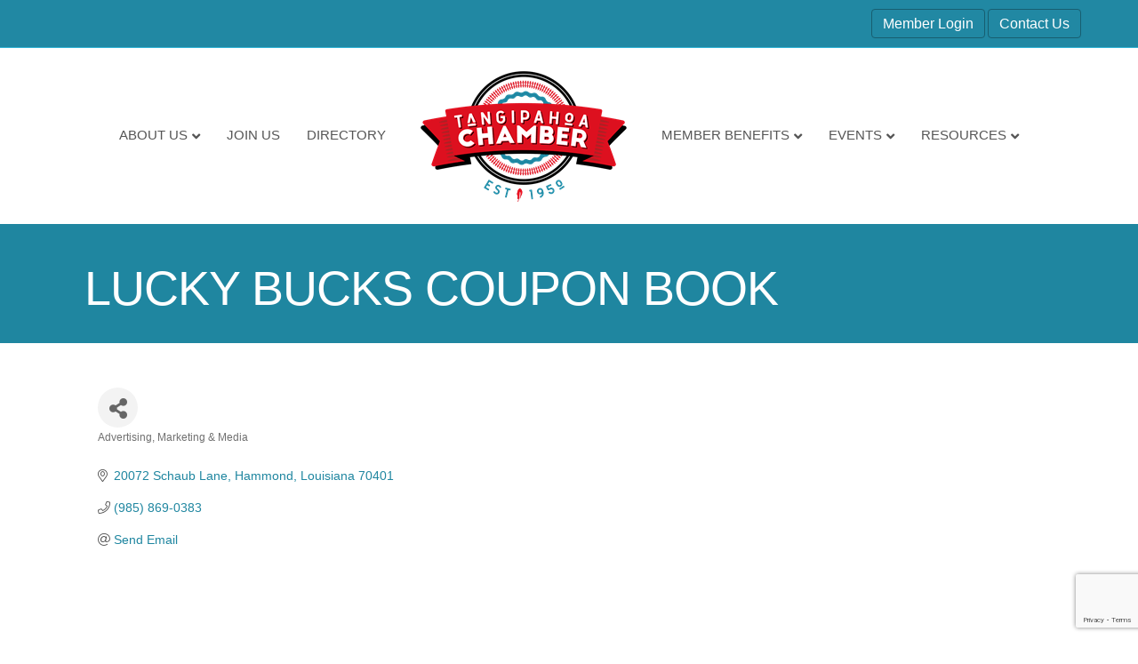

--- FILE ---
content_type: text/html; charset=utf-8
request_url: https://www.google.com/recaptcha/enterprise/anchor?ar=1&k=6LfI_T8rAAAAAMkWHrLP_GfSf3tLy9tKa839wcWa&co=aHR0cHM6Ly9idXNpbmVzcy50YW5naXBhaG9hY2hhbWJlci5vcmc6NDQz&hl=en&v=7gg7H51Q-naNfhmCP3_R47ho&size=invisible&anchor-ms=20000&execute-ms=15000&cb=cyxoz8tyh7zw
body_size: 49149
content:
<!DOCTYPE HTML><html dir="ltr" lang="en"><head><meta http-equiv="Content-Type" content="text/html; charset=UTF-8">
<meta http-equiv="X-UA-Compatible" content="IE=edge">
<title>reCAPTCHA</title>
<style type="text/css">
/* cyrillic-ext */
@font-face {
  font-family: 'Roboto';
  font-style: normal;
  font-weight: 400;
  font-stretch: 100%;
  src: url(//fonts.gstatic.com/s/roboto/v48/KFO7CnqEu92Fr1ME7kSn66aGLdTylUAMa3GUBHMdazTgWw.woff2) format('woff2');
  unicode-range: U+0460-052F, U+1C80-1C8A, U+20B4, U+2DE0-2DFF, U+A640-A69F, U+FE2E-FE2F;
}
/* cyrillic */
@font-face {
  font-family: 'Roboto';
  font-style: normal;
  font-weight: 400;
  font-stretch: 100%;
  src: url(//fonts.gstatic.com/s/roboto/v48/KFO7CnqEu92Fr1ME7kSn66aGLdTylUAMa3iUBHMdazTgWw.woff2) format('woff2');
  unicode-range: U+0301, U+0400-045F, U+0490-0491, U+04B0-04B1, U+2116;
}
/* greek-ext */
@font-face {
  font-family: 'Roboto';
  font-style: normal;
  font-weight: 400;
  font-stretch: 100%;
  src: url(//fonts.gstatic.com/s/roboto/v48/KFO7CnqEu92Fr1ME7kSn66aGLdTylUAMa3CUBHMdazTgWw.woff2) format('woff2');
  unicode-range: U+1F00-1FFF;
}
/* greek */
@font-face {
  font-family: 'Roboto';
  font-style: normal;
  font-weight: 400;
  font-stretch: 100%;
  src: url(//fonts.gstatic.com/s/roboto/v48/KFO7CnqEu92Fr1ME7kSn66aGLdTylUAMa3-UBHMdazTgWw.woff2) format('woff2');
  unicode-range: U+0370-0377, U+037A-037F, U+0384-038A, U+038C, U+038E-03A1, U+03A3-03FF;
}
/* math */
@font-face {
  font-family: 'Roboto';
  font-style: normal;
  font-weight: 400;
  font-stretch: 100%;
  src: url(//fonts.gstatic.com/s/roboto/v48/KFO7CnqEu92Fr1ME7kSn66aGLdTylUAMawCUBHMdazTgWw.woff2) format('woff2');
  unicode-range: U+0302-0303, U+0305, U+0307-0308, U+0310, U+0312, U+0315, U+031A, U+0326-0327, U+032C, U+032F-0330, U+0332-0333, U+0338, U+033A, U+0346, U+034D, U+0391-03A1, U+03A3-03A9, U+03B1-03C9, U+03D1, U+03D5-03D6, U+03F0-03F1, U+03F4-03F5, U+2016-2017, U+2034-2038, U+203C, U+2040, U+2043, U+2047, U+2050, U+2057, U+205F, U+2070-2071, U+2074-208E, U+2090-209C, U+20D0-20DC, U+20E1, U+20E5-20EF, U+2100-2112, U+2114-2115, U+2117-2121, U+2123-214F, U+2190, U+2192, U+2194-21AE, U+21B0-21E5, U+21F1-21F2, U+21F4-2211, U+2213-2214, U+2216-22FF, U+2308-230B, U+2310, U+2319, U+231C-2321, U+2336-237A, U+237C, U+2395, U+239B-23B7, U+23D0, U+23DC-23E1, U+2474-2475, U+25AF, U+25B3, U+25B7, U+25BD, U+25C1, U+25CA, U+25CC, U+25FB, U+266D-266F, U+27C0-27FF, U+2900-2AFF, U+2B0E-2B11, U+2B30-2B4C, U+2BFE, U+3030, U+FF5B, U+FF5D, U+1D400-1D7FF, U+1EE00-1EEFF;
}
/* symbols */
@font-face {
  font-family: 'Roboto';
  font-style: normal;
  font-weight: 400;
  font-stretch: 100%;
  src: url(//fonts.gstatic.com/s/roboto/v48/KFO7CnqEu92Fr1ME7kSn66aGLdTylUAMaxKUBHMdazTgWw.woff2) format('woff2');
  unicode-range: U+0001-000C, U+000E-001F, U+007F-009F, U+20DD-20E0, U+20E2-20E4, U+2150-218F, U+2190, U+2192, U+2194-2199, U+21AF, U+21E6-21F0, U+21F3, U+2218-2219, U+2299, U+22C4-22C6, U+2300-243F, U+2440-244A, U+2460-24FF, U+25A0-27BF, U+2800-28FF, U+2921-2922, U+2981, U+29BF, U+29EB, U+2B00-2BFF, U+4DC0-4DFF, U+FFF9-FFFB, U+10140-1018E, U+10190-1019C, U+101A0, U+101D0-101FD, U+102E0-102FB, U+10E60-10E7E, U+1D2C0-1D2D3, U+1D2E0-1D37F, U+1F000-1F0FF, U+1F100-1F1AD, U+1F1E6-1F1FF, U+1F30D-1F30F, U+1F315, U+1F31C, U+1F31E, U+1F320-1F32C, U+1F336, U+1F378, U+1F37D, U+1F382, U+1F393-1F39F, U+1F3A7-1F3A8, U+1F3AC-1F3AF, U+1F3C2, U+1F3C4-1F3C6, U+1F3CA-1F3CE, U+1F3D4-1F3E0, U+1F3ED, U+1F3F1-1F3F3, U+1F3F5-1F3F7, U+1F408, U+1F415, U+1F41F, U+1F426, U+1F43F, U+1F441-1F442, U+1F444, U+1F446-1F449, U+1F44C-1F44E, U+1F453, U+1F46A, U+1F47D, U+1F4A3, U+1F4B0, U+1F4B3, U+1F4B9, U+1F4BB, U+1F4BF, U+1F4C8-1F4CB, U+1F4D6, U+1F4DA, U+1F4DF, U+1F4E3-1F4E6, U+1F4EA-1F4ED, U+1F4F7, U+1F4F9-1F4FB, U+1F4FD-1F4FE, U+1F503, U+1F507-1F50B, U+1F50D, U+1F512-1F513, U+1F53E-1F54A, U+1F54F-1F5FA, U+1F610, U+1F650-1F67F, U+1F687, U+1F68D, U+1F691, U+1F694, U+1F698, U+1F6AD, U+1F6B2, U+1F6B9-1F6BA, U+1F6BC, U+1F6C6-1F6CF, U+1F6D3-1F6D7, U+1F6E0-1F6EA, U+1F6F0-1F6F3, U+1F6F7-1F6FC, U+1F700-1F7FF, U+1F800-1F80B, U+1F810-1F847, U+1F850-1F859, U+1F860-1F887, U+1F890-1F8AD, U+1F8B0-1F8BB, U+1F8C0-1F8C1, U+1F900-1F90B, U+1F93B, U+1F946, U+1F984, U+1F996, U+1F9E9, U+1FA00-1FA6F, U+1FA70-1FA7C, U+1FA80-1FA89, U+1FA8F-1FAC6, U+1FACE-1FADC, U+1FADF-1FAE9, U+1FAF0-1FAF8, U+1FB00-1FBFF;
}
/* vietnamese */
@font-face {
  font-family: 'Roboto';
  font-style: normal;
  font-weight: 400;
  font-stretch: 100%;
  src: url(//fonts.gstatic.com/s/roboto/v48/KFO7CnqEu92Fr1ME7kSn66aGLdTylUAMa3OUBHMdazTgWw.woff2) format('woff2');
  unicode-range: U+0102-0103, U+0110-0111, U+0128-0129, U+0168-0169, U+01A0-01A1, U+01AF-01B0, U+0300-0301, U+0303-0304, U+0308-0309, U+0323, U+0329, U+1EA0-1EF9, U+20AB;
}
/* latin-ext */
@font-face {
  font-family: 'Roboto';
  font-style: normal;
  font-weight: 400;
  font-stretch: 100%;
  src: url(//fonts.gstatic.com/s/roboto/v48/KFO7CnqEu92Fr1ME7kSn66aGLdTylUAMa3KUBHMdazTgWw.woff2) format('woff2');
  unicode-range: U+0100-02BA, U+02BD-02C5, U+02C7-02CC, U+02CE-02D7, U+02DD-02FF, U+0304, U+0308, U+0329, U+1D00-1DBF, U+1E00-1E9F, U+1EF2-1EFF, U+2020, U+20A0-20AB, U+20AD-20C0, U+2113, U+2C60-2C7F, U+A720-A7FF;
}
/* latin */
@font-face {
  font-family: 'Roboto';
  font-style: normal;
  font-weight: 400;
  font-stretch: 100%;
  src: url(//fonts.gstatic.com/s/roboto/v48/KFO7CnqEu92Fr1ME7kSn66aGLdTylUAMa3yUBHMdazQ.woff2) format('woff2');
  unicode-range: U+0000-00FF, U+0131, U+0152-0153, U+02BB-02BC, U+02C6, U+02DA, U+02DC, U+0304, U+0308, U+0329, U+2000-206F, U+20AC, U+2122, U+2191, U+2193, U+2212, U+2215, U+FEFF, U+FFFD;
}
/* cyrillic-ext */
@font-face {
  font-family: 'Roboto';
  font-style: normal;
  font-weight: 500;
  font-stretch: 100%;
  src: url(//fonts.gstatic.com/s/roboto/v48/KFO7CnqEu92Fr1ME7kSn66aGLdTylUAMa3GUBHMdazTgWw.woff2) format('woff2');
  unicode-range: U+0460-052F, U+1C80-1C8A, U+20B4, U+2DE0-2DFF, U+A640-A69F, U+FE2E-FE2F;
}
/* cyrillic */
@font-face {
  font-family: 'Roboto';
  font-style: normal;
  font-weight: 500;
  font-stretch: 100%;
  src: url(//fonts.gstatic.com/s/roboto/v48/KFO7CnqEu92Fr1ME7kSn66aGLdTylUAMa3iUBHMdazTgWw.woff2) format('woff2');
  unicode-range: U+0301, U+0400-045F, U+0490-0491, U+04B0-04B1, U+2116;
}
/* greek-ext */
@font-face {
  font-family: 'Roboto';
  font-style: normal;
  font-weight: 500;
  font-stretch: 100%;
  src: url(//fonts.gstatic.com/s/roboto/v48/KFO7CnqEu92Fr1ME7kSn66aGLdTylUAMa3CUBHMdazTgWw.woff2) format('woff2');
  unicode-range: U+1F00-1FFF;
}
/* greek */
@font-face {
  font-family: 'Roboto';
  font-style: normal;
  font-weight: 500;
  font-stretch: 100%;
  src: url(//fonts.gstatic.com/s/roboto/v48/KFO7CnqEu92Fr1ME7kSn66aGLdTylUAMa3-UBHMdazTgWw.woff2) format('woff2');
  unicode-range: U+0370-0377, U+037A-037F, U+0384-038A, U+038C, U+038E-03A1, U+03A3-03FF;
}
/* math */
@font-face {
  font-family: 'Roboto';
  font-style: normal;
  font-weight: 500;
  font-stretch: 100%;
  src: url(//fonts.gstatic.com/s/roboto/v48/KFO7CnqEu92Fr1ME7kSn66aGLdTylUAMawCUBHMdazTgWw.woff2) format('woff2');
  unicode-range: U+0302-0303, U+0305, U+0307-0308, U+0310, U+0312, U+0315, U+031A, U+0326-0327, U+032C, U+032F-0330, U+0332-0333, U+0338, U+033A, U+0346, U+034D, U+0391-03A1, U+03A3-03A9, U+03B1-03C9, U+03D1, U+03D5-03D6, U+03F0-03F1, U+03F4-03F5, U+2016-2017, U+2034-2038, U+203C, U+2040, U+2043, U+2047, U+2050, U+2057, U+205F, U+2070-2071, U+2074-208E, U+2090-209C, U+20D0-20DC, U+20E1, U+20E5-20EF, U+2100-2112, U+2114-2115, U+2117-2121, U+2123-214F, U+2190, U+2192, U+2194-21AE, U+21B0-21E5, U+21F1-21F2, U+21F4-2211, U+2213-2214, U+2216-22FF, U+2308-230B, U+2310, U+2319, U+231C-2321, U+2336-237A, U+237C, U+2395, U+239B-23B7, U+23D0, U+23DC-23E1, U+2474-2475, U+25AF, U+25B3, U+25B7, U+25BD, U+25C1, U+25CA, U+25CC, U+25FB, U+266D-266F, U+27C0-27FF, U+2900-2AFF, U+2B0E-2B11, U+2B30-2B4C, U+2BFE, U+3030, U+FF5B, U+FF5D, U+1D400-1D7FF, U+1EE00-1EEFF;
}
/* symbols */
@font-face {
  font-family: 'Roboto';
  font-style: normal;
  font-weight: 500;
  font-stretch: 100%;
  src: url(//fonts.gstatic.com/s/roboto/v48/KFO7CnqEu92Fr1ME7kSn66aGLdTylUAMaxKUBHMdazTgWw.woff2) format('woff2');
  unicode-range: U+0001-000C, U+000E-001F, U+007F-009F, U+20DD-20E0, U+20E2-20E4, U+2150-218F, U+2190, U+2192, U+2194-2199, U+21AF, U+21E6-21F0, U+21F3, U+2218-2219, U+2299, U+22C4-22C6, U+2300-243F, U+2440-244A, U+2460-24FF, U+25A0-27BF, U+2800-28FF, U+2921-2922, U+2981, U+29BF, U+29EB, U+2B00-2BFF, U+4DC0-4DFF, U+FFF9-FFFB, U+10140-1018E, U+10190-1019C, U+101A0, U+101D0-101FD, U+102E0-102FB, U+10E60-10E7E, U+1D2C0-1D2D3, U+1D2E0-1D37F, U+1F000-1F0FF, U+1F100-1F1AD, U+1F1E6-1F1FF, U+1F30D-1F30F, U+1F315, U+1F31C, U+1F31E, U+1F320-1F32C, U+1F336, U+1F378, U+1F37D, U+1F382, U+1F393-1F39F, U+1F3A7-1F3A8, U+1F3AC-1F3AF, U+1F3C2, U+1F3C4-1F3C6, U+1F3CA-1F3CE, U+1F3D4-1F3E0, U+1F3ED, U+1F3F1-1F3F3, U+1F3F5-1F3F7, U+1F408, U+1F415, U+1F41F, U+1F426, U+1F43F, U+1F441-1F442, U+1F444, U+1F446-1F449, U+1F44C-1F44E, U+1F453, U+1F46A, U+1F47D, U+1F4A3, U+1F4B0, U+1F4B3, U+1F4B9, U+1F4BB, U+1F4BF, U+1F4C8-1F4CB, U+1F4D6, U+1F4DA, U+1F4DF, U+1F4E3-1F4E6, U+1F4EA-1F4ED, U+1F4F7, U+1F4F9-1F4FB, U+1F4FD-1F4FE, U+1F503, U+1F507-1F50B, U+1F50D, U+1F512-1F513, U+1F53E-1F54A, U+1F54F-1F5FA, U+1F610, U+1F650-1F67F, U+1F687, U+1F68D, U+1F691, U+1F694, U+1F698, U+1F6AD, U+1F6B2, U+1F6B9-1F6BA, U+1F6BC, U+1F6C6-1F6CF, U+1F6D3-1F6D7, U+1F6E0-1F6EA, U+1F6F0-1F6F3, U+1F6F7-1F6FC, U+1F700-1F7FF, U+1F800-1F80B, U+1F810-1F847, U+1F850-1F859, U+1F860-1F887, U+1F890-1F8AD, U+1F8B0-1F8BB, U+1F8C0-1F8C1, U+1F900-1F90B, U+1F93B, U+1F946, U+1F984, U+1F996, U+1F9E9, U+1FA00-1FA6F, U+1FA70-1FA7C, U+1FA80-1FA89, U+1FA8F-1FAC6, U+1FACE-1FADC, U+1FADF-1FAE9, U+1FAF0-1FAF8, U+1FB00-1FBFF;
}
/* vietnamese */
@font-face {
  font-family: 'Roboto';
  font-style: normal;
  font-weight: 500;
  font-stretch: 100%;
  src: url(//fonts.gstatic.com/s/roboto/v48/KFO7CnqEu92Fr1ME7kSn66aGLdTylUAMa3OUBHMdazTgWw.woff2) format('woff2');
  unicode-range: U+0102-0103, U+0110-0111, U+0128-0129, U+0168-0169, U+01A0-01A1, U+01AF-01B0, U+0300-0301, U+0303-0304, U+0308-0309, U+0323, U+0329, U+1EA0-1EF9, U+20AB;
}
/* latin-ext */
@font-face {
  font-family: 'Roboto';
  font-style: normal;
  font-weight: 500;
  font-stretch: 100%;
  src: url(//fonts.gstatic.com/s/roboto/v48/KFO7CnqEu92Fr1ME7kSn66aGLdTylUAMa3KUBHMdazTgWw.woff2) format('woff2');
  unicode-range: U+0100-02BA, U+02BD-02C5, U+02C7-02CC, U+02CE-02D7, U+02DD-02FF, U+0304, U+0308, U+0329, U+1D00-1DBF, U+1E00-1E9F, U+1EF2-1EFF, U+2020, U+20A0-20AB, U+20AD-20C0, U+2113, U+2C60-2C7F, U+A720-A7FF;
}
/* latin */
@font-face {
  font-family: 'Roboto';
  font-style: normal;
  font-weight: 500;
  font-stretch: 100%;
  src: url(//fonts.gstatic.com/s/roboto/v48/KFO7CnqEu92Fr1ME7kSn66aGLdTylUAMa3yUBHMdazQ.woff2) format('woff2');
  unicode-range: U+0000-00FF, U+0131, U+0152-0153, U+02BB-02BC, U+02C6, U+02DA, U+02DC, U+0304, U+0308, U+0329, U+2000-206F, U+20AC, U+2122, U+2191, U+2193, U+2212, U+2215, U+FEFF, U+FFFD;
}
/* cyrillic-ext */
@font-face {
  font-family: 'Roboto';
  font-style: normal;
  font-weight: 900;
  font-stretch: 100%;
  src: url(//fonts.gstatic.com/s/roboto/v48/KFO7CnqEu92Fr1ME7kSn66aGLdTylUAMa3GUBHMdazTgWw.woff2) format('woff2');
  unicode-range: U+0460-052F, U+1C80-1C8A, U+20B4, U+2DE0-2DFF, U+A640-A69F, U+FE2E-FE2F;
}
/* cyrillic */
@font-face {
  font-family: 'Roboto';
  font-style: normal;
  font-weight: 900;
  font-stretch: 100%;
  src: url(//fonts.gstatic.com/s/roboto/v48/KFO7CnqEu92Fr1ME7kSn66aGLdTylUAMa3iUBHMdazTgWw.woff2) format('woff2');
  unicode-range: U+0301, U+0400-045F, U+0490-0491, U+04B0-04B1, U+2116;
}
/* greek-ext */
@font-face {
  font-family: 'Roboto';
  font-style: normal;
  font-weight: 900;
  font-stretch: 100%;
  src: url(//fonts.gstatic.com/s/roboto/v48/KFO7CnqEu92Fr1ME7kSn66aGLdTylUAMa3CUBHMdazTgWw.woff2) format('woff2');
  unicode-range: U+1F00-1FFF;
}
/* greek */
@font-face {
  font-family: 'Roboto';
  font-style: normal;
  font-weight: 900;
  font-stretch: 100%;
  src: url(//fonts.gstatic.com/s/roboto/v48/KFO7CnqEu92Fr1ME7kSn66aGLdTylUAMa3-UBHMdazTgWw.woff2) format('woff2');
  unicode-range: U+0370-0377, U+037A-037F, U+0384-038A, U+038C, U+038E-03A1, U+03A3-03FF;
}
/* math */
@font-face {
  font-family: 'Roboto';
  font-style: normal;
  font-weight: 900;
  font-stretch: 100%;
  src: url(//fonts.gstatic.com/s/roboto/v48/KFO7CnqEu92Fr1ME7kSn66aGLdTylUAMawCUBHMdazTgWw.woff2) format('woff2');
  unicode-range: U+0302-0303, U+0305, U+0307-0308, U+0310, U+0312, U+0315, U+031A, U+0326-0327, U+032C, U+032F-0330, U+0332-0333, U+0338, U+033A, U+0346, U+034D, U+0391-03A1, U+03A3-03A9, U+03B1-03C9, U+03D1, U+03D5-03D6, U+03F0-03F1, U+03F4-03F5, U+2016-2017, U+2034-2038, U+203C, U+2040, U+2043, U+2047, U+2050, U+2057, U+205F, U+2070-2071, U+2074-208E, U+2090-209C, U+20D0-20DC, U+20E1, U+20E5-20EF, U+2100-2112, U+2114-2115, U+2117-2121, U+2123-214F, U+2190, U+2192, U+2194-21AE, U+21B0-21E5, U+21F1-21F2, U+21F4-2211, U+2213-2214, U+2216-22FF, U+2308-230B, U+2310, U+2319, U+231C-2321, U+2336-237A, U+237C, U+2395, U+239B-23B7, U+23D0, U+23DC-23E1, U+2474-2475, U+25AF, U+25B3, U+25B7, U+25BD, U+25C1, U+25CA, U+25CC, U+25FB, U+266D-266F, U+27C0-27FF, U+2900-2AFF, U+2B0E-2B11, U+2B30-2B4C, U+2BFE, U+3030, U+FF5B, U+FF5D, U+1D400-1D7FF, U+1EE00-1EEFF;
}
/* symbols */
@font-face {
  font-family: 'Roboto';
  font-style: normal;
  font-weight: 900;
  font-stretch: 100%;
  src: url(//fonts.gstatic.com/s/roboto/v48/KFO7CnqEu92Fr1ME7kSn66aGLdTylUAMaxKUBHMdazTgWw.woff2) format('woff2');
  unicode-range: U+0001-000C, U+000E-001F, U+007F-009F, U+20DD-20E0, U+20E2-20E4, U+2150-218F, U+2190, U+2192, U+2194-2199, U+21AF, U+21E6-21F0, U+21F3, U+2218-2219, U+2299, U+22C4-22C6, U+2300-243F, U+2440-244A, U+2460-24FF, U+25A0-27BF, U+2800-28FF, U+2921-2922, U+2981, U+29BF, U+29EB, U+2B00-2BFF, U+4DC0-4DFF, U+FFF9-FFFB, U+10140-1018E, U+10190-1019C, U+101A0, U+101D0-101FD, U+102E0-102FB, U+10E60-10E7E, U+1D2C0-1D2D3, U+1D2E0-1D37F, U+1F000-1F0FF, U+1F100-1F1AD, U+1F1E6-1F1FF, U+1F30D-1F30F, U+1F315, U+1F31C, U+1F31E, U+1F320-1F32C, U+1F336, U+1F378, U+1F37D, U+1F382, U+1F393-1F39F, U+1F3A7-1F3A8, U+1F3AC-1F3AF, U+1F3C2, U+1F3C4-1F3C6, U+1F3CA-1F3CE, U+1F3D4-1F3E0, U+1F3ED, U+1F3F1-1F3F3, U+1F3F5-1F3F7, U+1F408, U+1F415, U+1F41F, U+1F426, U+1F43F, U+1F441-1F442, U+1F444, U+1F446-1F449, U+1F44C-1F44E, U+1F453, U+1F46A, U+1F47D, U+1F4A3, U+1F4B0, U+1F4B3, U+1F4B9, U+1F4BB, U+1F4BF, U+1F4C8-1F4CB, U+1F4D6, U+1F4DA, U+1F4DF, U+1F4E3-1F4E6, U+1F4EA-1F4ED, U+1F4F7, U+1F4F9-1F4FB, U+1F4FD-1F4FE, U+1F503, U+1F507-1F50B, U+1F50D, U+1F512-1F513, U+1F53E-1F54A, U+1F54F-1F5FA, U+1F610, U+1F650-1F67F, U+1F687, U+1F68D, U+1F691, U+1F694, U+1F698, U+1F6AD, U+1F6B2, U+1F6B9-1F6BA, U+1F6BC, U+1F6C6-1F6CF, U+1F6D3-1F6D7, U+1F6E0-1F6EA, U+1F6F0-1F6F3, U+1F6F7-1F6FC, U+1F700-1F7FF, U+1F800-1F80B, U+1F810-1F847, U+1F850-1F859, U+1F860-1F887, U+1F890-1F8AD, U+1F8B0-1F8BB, U+1F8C0-1F8C1, U+1F900-1F90B, U+1F93B, U+1F946, U+1F984, U+1F996, U+1F9E9, U+1FA00-1FA6F, U+1FA70-1FA7C, U+1FA80-1FA89, U+1FA8F-1FAC6, U+1FACE-1FADC, U+1FADF-1FAE9, U+1FAF0-1FAF8, U+1FB00-1FBFF;
}
/* vietnamese */
@font-face {
  font-family: 'Roboto';
  font-style: normal;
  font-weight: 900;
  font-stretch: 100%;
  src: url(//fonts.gstatic.com/s/roboto/v48/KFO7CnqEu92Fr1ME7kSn66aGLdTylUAMa3OUBHMdazTgWw.woff2) format('woff2');
  unicode-range: U+0102-0103, U+0110-0111, U+0128-0129, U+0168-0169, U+01A0-01A1, U+01AF-01B0, U+0300-0301, U+0303-0304, U+0308-0309, U+0323, U+0329, U+1EA0-1EF9, U+20AB;
}
/* latin-ext */
@font-face {
  font-family: 'Roboto';
  font-style: normal;
  font-weight: 900;
  font-stretch: 100%;
  src: url(//fonts.gstatic.com/s/roboto/v48/KFO7CnqEu92Fr1ME7kSn66aGLdTylUAMa3KUBHMdazTgWw.woff2) format('woff2');
  unicode-range: U+0100-02BA, U+02BD-02C5, U+02C7-02CC, U+02CE-02D7, U+02DD-02FF, U+0304, U+0308, U+0329, U+1D00-1DBF, U+1E00-1E9F, U+1EF2-1EFF, U+2020, U+20A0-20AB, U+20AD-20C0, U+2113, U+2C60-2C7F, U+A720-A7FF;
}
/* latin */
@font-face {
  font-family: 'Roboto';
  font-style: normal;
  font-weight: 900;
  font-stretch: 100%;
  src: url(//fonts.gstatic.com/s/roboto/v48/KFO7CnqEu92Fr1ME7kSn66aGLdTylUAMa3yUBHMdazQ.woff2) format('woff2');
  unicode-range: U+0000-00FF, U+0131, U+0152-0153, U+02BB-02BC, U+02C6, U+02DA, U+02DC, U+0304, U+0308, U+0329, U+2000-206F, U+20AC, U+2122, U+2191, U+2193, U+2212, U+2215, U+FEFF, U+FFFD;
}

</style>
<link rel="stylesheet" type="text/css" href="https://www.gstatic.com/recaptcha/releases/7gg7H51Q-naNfhmCP3_R47ho/styles__ltr.css">
<script nonce="09hS8B8ZydDz_--XXRtHCQ" type="text/javascript">window['__recaptcha_api'] = 'https://www.google.com/recaptcha/enterprise/';</script>
<script type="text/javascript" src="https://www.gstatic.com/recaptcha/releases/7gg7H51Q-naNfhmCP3_R47ho/recaptcha__en.js" nonce="09hS8B8ZydDz_--XXRtHCQ">
      
    </script></head>
<body><div id="rc-anchor-alert" class="rc-anchor-alert"></div>
<input type="hidden" id="recaptcha-token" value="[base64]">
<script type="text/javascript" nonce="09hS8B8ZydDz_--XXRtHCQ">
      recaptcha.anchor.Main.init("[\x22ainput\x22,[\x22bgdata\x22,\x22\x22,\[base64]/[base64]/[base64]/KE4oMTI0LHYsdi5HKSxMWihsLHYpKTpOKDEyNCx2LGwpLFYpLHYpLFQpKSxGKDE3MSx2KX0scjc9ZnVuY3Rpb24obCl7cmV0dXJuIGx9LEM9ZnVuY3Rpb24obCxWLHYpe04odixsLFYpLFZbYWtdPTI3OTZ9LG49ZnVuY3Rpb24obCxWKXtWLlg9KChWLlg/[base64]/[base64]/[base64]/[base64]/[base64]/[base64]/[base64]/[base64]/[base64]/[base64]/[base64]\\u003d\x22,\[base64]\x22,\x22eXrCj8ORwr/Ds8KIFG3Dr8OdwpXCr0plTGPCsMO/FcKGGXfDq8OpOMOROnzDsMOdDcK3SxPDi8KaMcODw7wJw6NGwrbCisO8B8K0w5oMw4pael/CqsO/V8KpwrDCusOSwrl9w4PChMOxZUoywqfDmcO0wrJDw4nDtMKdw4UBwoDCikDDonddDAdTw7QYwq/ClU3CkSTCkEJldUEsWMOaEMOAwoHClD/DpifCnsOoRk88e8K6ZjExw7kXR2RgwpIlwoTCmsKxw7XDtcOhQzRGw7XCpMOxw6NBCcK5NjLCqsOnw5gnwpg/QBvDpsOmLwJgNAnDiC/[base64]/CikDDuxAWw5tvGMOdwqdJw5rCu1hvw6HDqcKkwrhEMcKuwr3Cg1/DhcKjw6ZAJCoVwrDCrsOewqPCugIpSWklJ3PCp8KHwoXCuMOywq1uw6Ilw7nCsMOZw7VZaV/CvFzDgnBfXH/DpcKoN8KcC0JKw7/[base64]/wqo7ElJGJQHDtzfDp8OZCMO0w4YIw4R2VcO/w6MlN8OFwqIBBD3Dn8K/QsOAw7zDtMOcwqLCsTXDqsOHw7RpH8ORXMOQfA7CuiTCgMKQOHTDk8KKAMK+AUjDvMOGOBcJw7nDjsKfLMOcIkzChwvDiMK6wqvDmFkdR1g/[base64]/[base64]/[base64]/Ctx0dw4BxTCLDvsOYWMOOPwYhdcKbHW5Iwo9ow5rCnsKGQhPCqVFYw4fDqMORwpsgwq/DlsOywr3DqUnDlSdJw67Ci8OmwoddJWBmw5lMwpc/wrnCnlhZa3HCiTjDjXJvexsbFsKpdUVXwpRZfgdncADDkFkVwpDDgcKfwp5wGQvCjlYkwrgDw53CsDlLVMKeajx0wrR+KMOyw5IOw73CjVc9w67DrcOcJALDnz/DoSZOwrQ6EsKqw5cBwpvCicOVw4jCgBBdecKSccOuNA3CvlTDuMObwoBBUsONw6IwScKDw4p6wqBTBcKfWn7DkU/DrcKkeh9Kw7MwGnPCkyVgw5/CtsOEQcONScKtK8OZw67Ch8Onw4JQwp9JHDHDvEMlSm1Aw655C8Khwoc4wqrDjR4AAsOTPRVOX8OZwr/DmQRSw5dlJ0/DhwbCsiDCiEDDlsK/eMKfwq4PLhJCw7ZBw5x4wrJ0TnrCgsORbB7DuQZqMsKXw5/CgzFzW1HDsgLCu8KgwoMNwqguDRpzWcKdwrN2w5dHw6tLWikxZcOtwpZvw6HDtsOBB8OsUWdgTMOINDtzUhvDq8OrFcOgM8OHWcKMw4rChcO2w4E8w4YPw5fCpEpbX25ywrzDksKJwoliw5YFaVIzw7/Du2PDssOEX2zCq8Odw5XClz/CmG/Dn8KdCMOMbsOoasKVwpNzwopKKEbCp8ONWMOZMxJ4bsKuBcKhw43CjsOjw7lBTF/CrsOswp9UYMOKw5bDplPDvGx1wos+w7odwoTCs09fw7DDul7Dj8Oibnc0HkEjw5jClGoew5phOAoIcg56wpRFw5bChDfDuyvCrVRmw7w3w5EYw69VHcKpI17DkWvDlcK1wrUXFFJwwpfCrzd3WMOoc8K9PcO1PnAaL8KtLGx+wpQSwodsfsKzwr/[base64]/Dr8KKw5PDsMKuA8K/w7HDtWcHKMOxwot7Il9Swp3DmRnCpC8pUB3CkR/ChBVGa8OCUBk4wqNIwqh5w5/DnDvDnBXDiMOaYngTcsO5YUzDnSwSe2AowoHDgMOUBS9LVsKhT8Kew51jw6nDu8O6w6VPMAhNIFJUEsOEd8OvRMOGBy/DvFTDkyzCnF5QNRIhwrNmK3vDt3AZL8KLwokNQ8KEw7Fgwr9Ew5jCvsK5wpHCjxjDok7CrRZFw7R+wpXDusOpw7PCnmgewq/DnHTCpsKuw4IUw4TCmBXCmT5JcWwjfyfCi8Kswrh1wobDgADDkMOYwphew6PDhMKRJ8K3K8OkUxTCjylmw4fCgMO7wqnDq8OUHMKzCBwZw61fEUTDlcOLwol6w57DpCbDo0/CrcKPY8O/w70iw4pxSG3DtXHDoykUakPCoiLDoMKUQyfDs15Xw6TCpsOlw7fCvmo2w6BuAmHCnDR/w7LCl8ONGMO2Qn44B2PDpy7DscK8w7jDlsOpworCp8Ozwp1dwrDCt8OIcB42w4lvw6LCilTDtMOKw7BQfsOsw6E4A8KOw491w4BWfH3DrsOUIMOXVsOGwpvDqsOuwqZ8UlAmw6DDimNCUFjCusOyNzNJwpDDncKUw6gEbcOFAmQDN8OGG8OgwoHCrcK/[base64]/TFDDm8OaK8Kww6LCoBrDpUbCj8Ofw5/DgVx0WMOhw43CtcO9XMOLwq5ew5HDkcKKGcK4S8KMw4nCisKiZX8Hw7oOHcKPI8Opw5/DosK1NDhXRMOXZ8OQw4tVw6nDssOxecKAdMK+W3DDqsK+w69cbMK4YAlrHcKbw5dowqpVVcOFZ8KJwp13wpEJwoTDicO+QRjDlsODwp8qAT/DsMO/JMO4Tk3Ci2LCs8O1TXE8HsKIFsKcHhowfMOJKcO3SsKqB8KFClgVOhgcTMOvXDYdf2XDtWZOwpoHeVwcWsK3Ez7CtkVHwqNsw7ZiLilyw47ChMKOfkVewqx4w41Cw6fDoQLDg1vDgMKDYgzCmmXCl8OcBMKhw4JUZcKlG0DDv8Kfw5HDv1vDn1PDkk4Lwo/CvlzDrcOpZcOsUjhCHHjCqcKRwo54w7BEw79Nw4rDpMKHaMKzbMKuwo18eSwaW8K8ZXItwosrEFchwq1HwqpAdgQcAFpRwr7DoSvDkCvDrcKYwoFjw5/[base64]/Dg8Opw480w55oRS/CjsOIwrfCh8Ozw5jCgxvDgsOSw5wmwqLDhcKZw6B3FCvDisKQdMKpM8K6V8K8E8KpKsKicwB9fBTClGfCgsOEZF/Cj8O7w5jCm8Obw7rCljvClgECw4HCtlosQgXDumR+w4PCp33ChTgKIyrDtgQmLsO+w4gRHnjCm8OHPcO6wp/Cr8KmwpDCscOdwpAYwqVewovCnTswP2MWPsK2wr0QwohYwo8pw7PCqsKHCsOfeMO/UVIwDnMGwoVJKsKyFcOJXMOAw5MPw7YGw4jCnzh+e8O4w53DpsOpwp8Ewq/Cvk/DhsObXsKuA0AwV3LCrsOyw7fDmMKowqHCphTDt2AVwpcyfsK+wq/CuSzCjsKnNcK0HGTDpcOkUH1CwoXDtMKrYU3CpBEjwo/DnlcgNn52H1h1wrpgXW5Gw6jClgFAb0DDjlTCqcOmwpltw63CkcOYGcOHwrsRwqPCtzdhwozDn03DjQ5/w54/[base64]/Cl8OAKy7Dolc4w6lpw73ClVfCt8OewoHCiMKye0I6UcO9Xm8Vw5/[base64]/H8KswrfCm8KDSF3ChcOVw6sEw5QrwoBhaj7Cr8O1woI+wqTDjw/CpDnCmcOfNcK9QwF/WjhTw6nCoE4Tw5DCr8K6wqrDt2dTKXnCrcKkA8KjwpB7dlotZsK8EcOtDiBhSlPDusO4c21twoJbwqgEMMKlw6nDmcOQPcOdw4IyaMOFwp/ComPCrRtgPEpgKMO2wqgow5xsOH4zw6bCoWPCgMOiIMOrByTCuMKUw7osw6YXcMKQF17DiwPCvMOjwo9cX8KCen5Uw7LCrsOuw6tEw7DDqMO4VMOsCzVWwopyOWBTwowsw6DCkwfDlzbCk8KHw7rDt8KadBDDv8KSS1FVw6fCpghTwqM8WQhAw4/Dh8O4w6TDj8KcXcKdwrHCpcOiUMO8VcOLFcOVwqgAV8OhFMK/AMOoO0/[base64]/DicOdJsK6ax/[base64]/GcKow6vCo8O4wpY4agLDtWTDkGpww4JPKsOIwqxUCsOwwq0HTsKdXMOEwpIdw6hIBgzCmMKeQjfDqirCoAPCs8KaB8O2wpYswoXDqRNQPD8nw60bwq4sSMKFZVPDkxw/[base64]/SMOkwqvClQNDwrtuwqvCni8IwpNAw5DCncOVBRrCuSRPI8O/[base64]/DvhnDi8KSw4fCgWslR0oVU29EIMKWFn81QB1BCgvCgzPDnRlNw4jDmy9nPMKhw4cbwrbDs0TDrg/DusKTwopkKEYRbcKLQSbCisKIGgTDnMOVwo5/wog1FsOYw696ecOfODdjbMOYwp3DqhNsw6rCmT3Cs2/[base64]/w7fDtcOuDcKdwprDqF5zVcOowotpwrwnwp17LWseAUIvH8KIwr/Dm8KNPsOrw7zCuUxVw4HCp0gZwptjw4N0w58/UsKnGsOfwrEyT8OswrECagJWw7IKERhDw6oBfMOrwr/Dg03Dm8Kiw6nCkwrCnhrCjMOcV8OFRcKowqQ8w7ESVcKQw48RRcKSw6www4vDlmLDuzt/cAPCuiI8DsObwpLDlsO/[base64]/DtTDDksOWLkzDjFnDrWvCqD7CjcKswp0Bw4QXVH0Fwo7CogBtw53Dt8Kdw5/Dk3YIwp3Dvy1/AWhdw703GsO3wp/Ds23DhnbCgcOowrIAw51lAMOnwr7CrTIUwr97KGVFwrZmDlMlWXErwoFkFsODG8KtKCg7VsK3NSvDtkXDk3HDtsK8wrjCjcK+wod7w54eTsOwd8OcLTM6w4F5w7hLEQzCscO+KFMgwqHDvUHDryPCpUvCmC7DlcO/w4VWwoNbw5d/[base64]/w5/CgWQ0SsOawqJvwp4Cw4PDsGM8GsKnwqZWNcOMwpAvUGx3w7XDpcKkFMKowozDksKRJMKOBiPDocOZwpppwpXDvMKjwrnDhsK7XcOFIQsgw4cEWsKUWMO7RiskwpcJHx7DnWA0LwwPwobCrsK7wr4lwpTDksO8WQHCmyLCocKtBMOyw5nCt3/CgcO+NcOnHMKLYlRgwr0nZsKRU8OXC8KBwqnDlQHDusOCw5A4H8KzC2DDgR9ewpMJFcOVaAQYWcKRwrQAVFbCtjXDsEPCr1LCu2piw7UTw6zDjw7DlCsLwrAuw5jCtxXDpsOmXEDDhnHCm8ODwqbDmMKzCHnDqMKEw6A5wozCocO6w4/CrAQXBGg8wogQw58FUAbDjkcuw4zCjcOJEnAtBcKaw6LCgFMzwpxeXMOtwog8QXLClF/Cn8OIR8KMCBNVEMKvw712wq7Dg1tsBlNABhlgwrfDv0Y5w4YDwr5LJl/DkcOUwofDtBkUe8KSS8KQwqoqHVRawqw5FMKCP8KVRHFpHTPDrcOtwo3Cl8KAd8OcwrvDkTErwr3CvsKcSsKfw4xpwovCnEUAw4bDrcKgS8OwI8OJw6/CoMKlRsOkwopgwrvDmcKraWsBwp7Cojwww6hGbHF9wqrCqS3CrFjCvsOmPw/DhcKBakM0cWEdw7ILFkAHXMO2XVZKFlwhGU5kO8O4E8OxEMKxP8K0wqVoB8OIOsO2fEHDiMKBBALChirDo8O+dsOxc2lXQcKEahPDjsOiSsOgw5RXXMO5TWjCrSEEGMKOw63DuAzDusO/[base64]/w47DvMOQw6nDgjPCvXzDjMKeRQvDoWfDo0BQwrTCusOqw4I3wobCkcKRDsKGwqPCj8K2wrZJcsKLw63DnQXDhGjDgD3DhD/CpcOtccK3wofDjMOnwoHDgsOGw4/DiTnCpcOHBcOYLQPCucOUB8K6w6Q8G09oAcOSd8KEVFEMKF7Cn8K9w5bCnsKpwoF1wpxfMTLCgyPCgn7Dn8Obwr3Dtws/w4Zrcxs7w67DrSnDuyJgBEXCrxpYwonDpwTCocKawqrDhx3CvcOGwr1Jw7cuwollwqfDqsOIw4vCnjJnCTMrdAQ1wpbDosKmwrfCoMKfwqjDnmbCpko8ThhbDMK+H2XDrRAVw47CpcKnKMKcwoMBDsOSwovCqcKmw5I9w5rDpMOvw5/[base64]/CmjpTw6/DshDCgxshE8K3w7vDvxjCjVI1w5nDu8OBIiPCscOVR8OgBgwicWvCuAVZwqIGwpvDrQLDqSA3wpTDmsKXTsKoGcKSw7HDs8Kdw6Z/CsOXH8KEIXzCiDfDt144LArCscO5wqUJbmpew5fDq1cYYCLClncONcKNdHx2w7nCrQTClVoDw6Jawr9+QzHDmsKzBlYtIyNZwqzDvzcswqLDsMK/Aj7CrcKpw5nDq2HDsnHCqcKmwrLCtsKQw6cyMcOjwq7CkhnCtnPCjiLCpyJcw4pgw4rDgj/DtzAAE8KeTcK6wppYw51CTADClBk6wphvAMK7OldIw7h6wqxbwpNCw7HDgsO0w5zDlMKPwrh8wolww4TDhcKYWzzChcKDOcOwwrNoS8KZdxYXw6JGw6DCr8KkJyI7wqoNw7XCm08Ow5h4ECF7GcKTVhnCu8K+w73DqlTDmT0yYjwjFcKeE8Klwr/Dr3tAMVrDq8K4NcOJdnhHMxZ9w53Cm2UNMUhbw4vDh8OZwoRmwpzDoiMWeAQPw4DDqCsBwrnDm8OPw40mw54vIHbCosOjXcOzw4gbDMKXw4FSTy/DmcObZcKnacOxfFPCs0zCmEDDhWfCo8OgLsK4NcODIG7DoSLDhBXDksOcwr/DqsKHw7I8C8O5wrRtMgPDiHXCo2HCgUbDhFIUcXDDp8O3w6LDksK7wqTCn2NUSF/Cj1wiC8K/[base64]/DghHCjntWQjrDrMO5NsKiJsOhw55Bw4YHTsKHPERfw5rDucOvw63CrMKfDUMMO8OKcMK6w53Dl8O+BcKsNsK9wp0CGsOdYsO0UsO5Y8O9WMOJw5vCtgBUw6Jmc8OhLCo8LsOYwprDqSHCnhVPw47Dn3bCsMK1w7nDtg/[base64]/IsK0w7Uia8Kzw4TCgmTComx9FHdXecKbfEHCgMO6w5Q/eHLCksK0IcKtOzFNw5ZWayU/C0EMw7dLVUtkw50Yw5NFYsOaw5JxZ8OdwrLClHN4S8KzwqnCucOfTMK0T8ORXmvDlMOmwoEXw4JRwoJ+QMOpw5I+w7TCosKASMKGDkPCm8K8wo/CmMKrT8OBWsO9w7xEwo8rFkgvwpnDrsOcwp7DhRPDrcOJw4dVwoPDnVXChCRRIMOuwqXDimJCLHXCr085HsOrEcKqHsK4CFfDu0xXwq/CpsOeEmPCiVEaSMOHH8KfwqE9T1DDvxUWwqDCjS5pwrLDjggqWMK/U8OqP3PCrMKowovDqSXDgXQoB8Oqw7zDnMOyUy3ChMKLEcKBw407PX7CgGgyw6LDhF8zwp1GwoVawonCt8KAwrvCnQEjwoLDnzwPB8K3JgMcX8OlAQ9HwpoQw4tnE2jDkGPCr8Kzw5lrwq3Cj8ObwpFrwrJow4xFw6bClcOSbsK/KB8UTCnDkcOSw6wYwovDjsOYwrFnUEJuXVdnw6RBaMKDwqwhYMKZbARawp/[base64]/w55Vw4jDghorOB8Hwp7DrcKQHg1xwovDpUIjwr8Zw4vCsB7DoH7Cqj7CmsOhcMKvwqBWw4gLw6hEKsO6wrTDp2oCdsOue2XDlGnDn8OZbRPDihRCRWxGb8KpLD8rwowowr7DhzBnwrTDpcK4w6zClzIbJsK9wpPDicOLwoEEwoRaFD0rUzzDtyLCpjPCuE/CnMOHN8Kawr3DiyzCgEoLw7MlI8KxalnCpMKDwqHCtsK1McOAaA5Pw6pmw5kAwr5MwrE3EsKYGS4FcRZGYsOcP17CkMOUw4AYwrjDqCxLw501wq8dwrVoelRCEmE/AcO+XD7DpHzDp8OCBnxtwoPCisOww7ERw6/[base64]/QcKSw6zCjMK3wpTCoRMiM8O0PEDCpjI9wqF8w6bCocK2AVZ6ZcOEPcOsLFPCugDDq8OOeHBYOQIuwobChB/DljzCjUvDocObPsO+VsKGwrTDvMOvAmU1wpXCmcOUShNgw5nCncO2wo/DisKxbcOkbAdPw60Qw7QjwqnDmcKMwppLXCvDp8Kmw5slbmknw4d7IMKieVXCuV1Ac0l2w7dIUMOMXsKiw7smw5pDJsKuXzJLw6NlwoLDsMKIQi9dw7/Cg8KnworDlsOLHX/Dn3AXw7zClAYmTcKgCE8/TFrDpiLCsRtrw7YOJglLw6QuQcODSCtHw6HDvCjDncKqw4Npw5fDl8OUwr7CvR0hLcKYwrLCosK+e8K4aTvCgTTDiHDDnMOsVcKkwqE3wrbDrls6wrJyw7TCsUxGw5rDj1/[base64]/Cv1XDmFgCBwsmRcOmN8OPw49XFUbDicOqw7TDs8KcOnnCkxLCmcOMT8OJeFXClMKAw4AJw7xkwo7DmWgrwqzCnQnCncK3wqR0Xjs/w7pqwpLCksOOOBLDkzDCqMKTcMOAFUVcwrXDshHCvi4nesOYw6dcZsOgfXRMw5MQOsOGesK2XcO3MFAcwqwVwq/CscOWw6TDmMKkwoxDwoTDo8KwbMOWe8Ord2PDuEXCknvDkFwmwozCi8O+w5ICwrrCi8K/McOCwoIsw5rCnMKAw4rDhcKOw4HDmwnClhTChCQZDMKUUcORUiwMwpBKwqI8wpHDq8OHWWTDoE49ScKTK1zDkVouWcOkwp/CvMK6wofCnsOxVx3DrMK8w4oOw5XDn0LDoWs3wrPDplw0wrHChMOhccK7wq/Du8KvJDU4wqDCpk8ONsOFwphSQ8OYwo8oVXdCN8OLVsK0fGvDvVhBwoZTw6TDmMKUwq4KFsORw6/CtsOswrbDs3HDuX1MwpvCh8KawoXCmMOXS8Kkwog6AnR8LcOcw6LCpw4sEi3CjcOwbXdBwpPDjRFhwoRGDcKZCMKUQMOyaRUZDcOhw6zCpl89w6QLAcKswrIrX3vCvMObw5/ChcOsY8OfdGjDjQp7wqEcw6YTOAzCp8KVGcOaw7U1Y8OOT1DCscOaworCiglgw4AqRcOTwpYbdMO0R2law7wIwpfCkcOFwr9wwoY8w6kqeHjCnsKwwpTCusKswqt8PcK/w6jCj0IBwqjCpcObwqjDqwsPD8KXw4k8KB8KV8O6w5DCjcK7wphOFR8pw5tBw67CoAHCgS9xf8Oww6vCgyPCuMKuTcO1TsOywolpwpBvGj8Yw7vCh3jCssOFDcOVw6hcwoByP8O3woh9wpHDlSB5EBYLRGpmw5Z+YMOsw79rw7TDkMOQw4E/[base64]/Cn2PDqz5iw6DCglobX8KiFTrCrFxcw7J5KcK1JcKuasK/SEtfw60+wpAsw60ew4E2woLDjTt6bWpmYcKjw7R7acOlw4XDosOWK8Kvw5zDuXBkC8ODRMKbayPClAoqw5dhw6zCtDl0E04Rw4rDvSZ/wpJbB8KcBcKgQw43HQZ/wpLCoXZawrPCm0vDqGDDv8KVDkfCql4FG8KUw4Itw6AgG8KiGlMnFcOsfcK/wr9Zw7E1ZRNtccKmw5bCp8OFfMKfPAHDucK1OcKCw47DmMO1woQ+w6TDqsOQwr5kCjwTwpnDvMOfHkHCqsO9HsOewoV2A8OydUkNeg/DhcK7CcK2wpLCtsOvSmHCpybDk1DCiTJtT8OXEsOKwrHDhcOpwo1jwrxkSDt4HsOowrgzMsOFfyPChMKScGDCkhUiWCJ8BVPCmsO/wq0xVSHCl8KOZk/[base64]/CusKQw60IL8OCwofCrcOybkfCksKiw5w0w6FSw440IMK1w69Dw7VsTi3DhhDCk8K7wqMkw6YWw5PCg8K7NcKHDA/Co8KERcOsL0TDicK9IDXCpV90eUDDoyvDq384bcOjC8KAwoPDpMKVT8KUwp5ow6NfbTIwwqUXwoPCvsOJZsOYw6IGwrduHsOCwqHDnsOew6giO8K0w4hAwo/ChXLCoMObw7nCu8KYwptuPMOZBMOOwqDDr0bCncO0woRjNFAjLk7CjcKaZHgFFsKZY0nCncOKwq7DlQRWw5XDkXTDiXjCvAMWHsKCwrLDrW9zwpDDkCRawr/[base64]/CtcKwH8KnPDfCq1XDtWAbw6nDhRdYIcKBw4RpbDjCgsOWwrnDuMOmw5XCh8OYfsOfFMK1ccOmbcOGwrRWTMKRbC4kwp/[base64]/[base64]/VlwLw7HDphPCqcOtHGvCqxfCiVrCsMKlMW83PVYVwqDCpcOVEcOmwpTCkMKRcsKYU8OeVEHDq8OMJ1DClcOlEzxCw5EyTzc9wpVewok7JcK1wr0Rw5XCssO6wp8nNm/DslZLOWzDtkfDhsOSw4LDgcOuIsO6wrjDiXtNw4BjFMKDw4VaIn7CpMKzQ8Klwq0hwr4HBikZZMOIw7nCncKEWMOmJsKMw6LCvRs3w6fDosK0JMOMIhbDnE0PwrXDucKiwpfDlcK/[base64]/[base64]/DscO9TMOqBVY3w7lzw6zCtBk3w4vClMKNwrI7wpkfV34sPQNSwpxkwpbCt0gmQsKrw7/CvCAMZi7ChDN3LMKBdMOLUxfDiMKJwo4wc8OWOy5ZwrIAw5/DhsOkVTjDmk/DpsKDBkQ4w73CjsKYwo/[base64]/Wj8JFMOUwrbCkhXCnVMdwrnDvcO0wpTCtsONw6rCmcKLwoQQw7XCu8KbG8KiwqnCoSNnwrUpfSzCrMOQw5nDk8KKRsOmWk3DncOUSBvDtGbDvcKbw4cxOcODw47DhA/Dg8KlbAZHH8OKbsO1wqXDkMKkwqcQwpTDkUYhw6/[base64]/Dh8OQL8Kech1UTwMUEsK1BzHCucOyw6c9O2Q/woTCghAZw6XDusOnEzMQZUFyw5VWw7XCnMOPw7XDlzzDm8KGVcOgwqvCiX7Di1bDml5aMcOSQzfDlMKea8KBwqp5wrnDgRPCksKgwoFAw5piwojCrUlWbMKiPl0qw6lQw7Q4wonDqxMmS8Kww7pRwpnDicOjw5fCtQ4+N1nDrMK4wqZ/w4XCpS5XWMORJsKDw6YAw4Asa1fDl8OjwpXCvDVFw6/DgUoRw5XCkGguwpzCmmITwrJNDB7Cix7Dm8KvwoTCrMKKwpRkwoTCosKlfgbDmcONX8OkwqR7wpVyw4jCvxtVwqdfwqvCrnNIw6TDscKzwopLWCzDmCMXw6DCoGzDv13Do8O7MMKfWMKnwrDCpcKAwq/[base64]/CpsOIwqXDpVZRCih9wr8VIm/DlcKMw5Fow6x/w7JHwobDrcKhdycJwr8uw6/DsEfCmcKBGsKzJMOCwozDvcObVW4zwoE7Zyt+MsK3w4TDpAPCjMKJw7A4CMKrVBtmw4bCoALDpzHCslfChsOBwoFzd8K4wqTCqMKSaMKNwoFlw5vCrWLDlsOjb8KQwrsJwpxYe3cXw5jCp8OCUVJjwpNrwo/CiXVdwrAOTyR0w54ow4fDgsO6Nx8rfwvCqsOcwqFZAcKfwqTCoMKpKsKTfMKSV8K2CmnCjMKxwqnChMKwB0VRa3TCk246wpLCuwzDrMOEMMOSKMOGUUdkAcKdwrXDrMOdw4tMIsO0X8KeZ8ONasKPwqgEwo8aw5DCsU0Nw5/Do31ww63ClRBow6XDrm9+aFljZMKOw5M4MMKsIcODRsOZL8O+ZysHw5BjBjnCmcOhw6rDqUTCsF4yw7JGL8OTMcKWwrTDmkZpe8OUw67CnD9Mw5/[base64]/w4kHw6vDmMOOwpbCrlTDtsO1MgIfaMOEBEEYRj8QbzPDiGc7w5vCn0U0IsKrScOmw5zCk07CpDI4wpIuYsOuCydUwptWJnXDjsKCw49vwpZ5e3/DtHYQcsKHw5Y9AcOYKGnCn8Kowp3DiAnDuMOdwoNww5gzbcK8UMOPw4zDucOtORrDncO5wpLDlMOQLXvCslTConYCwrZnwobCvsOSURrDmm7Cv8OOOQvCm8KOwqh/[base64]/B8KrM8KIwoLCinPCmCE+cXbDsjRHw47CuXFqe8KpSsK9REbCl2HCtGQNFcOUHsOnwpvDhGYyw4PCh8K6w79CHwPDnjxtHCXDpQs5wo/DuGfCgHnClxh4woU2woTDpWBMEFUEasKgEjMmccOJw4M9wrUGwpQPwrJfM0jDoBAvPcONcsKPw4bClcOiw4PCl2cwT8OtwqEUfsOpJH5rcGYwwqk0wrRAw6zDjMOrHcKAw7nDoMO8QAYQJE/Cu8Ouwpwxw69hwr3DgQnClcKowotcwpXDoyXCl8OuPzAlFF/Dq8OrbisxwrPDhDTCmcKGw5BoLFACw744J8KIFcOpw6Emwrs/PsKNwojDo8O4QsKVw6JbXS/CqGxHMcOGJTXCkCMWwrzDkT8Sw5kHF8KvSH7DowzDrMONQEzCoFd7w7dUZ8OlLMK3IAkVCFnDpF/ChsOMEknCmBjCuERfK8O3w5RYw5DDjMKWCmg4GHwaRMK9w77Cp8KUwr/DiFc/w4w0US7DicOiE1bDv8ODwp1TFsOKwrzCrTQAVcO2RX/DjDnCqMKbVTVVw5phQljCqgILwqbCrAbCmWB+w552w7DCtHgIKsOZU8KrwoAJwq0+wrYfw4XDvsKPwq7Coh7DnMOWThTDlsOPG8KoNUrDrw4PwpYBOMKZw6/[base64]/[base64]/CncOjC8KrIsKiwpzCrcKTwqPDvcKcEMO3wrA5wqJQQ8O5w7fCo8Oyw6DDrcKjw4DCsk1PwqTCtD1vFC7CtgHCrw1PwobCrMOrZ8OzwojDhsK3w7YnR0TCp0DCpMKuwoPCnSsbwpA1QsKrw5/CmcKyw6fCrsKwOMORLMKkw4fDqsOEw4XCgAjCiUE/w43CuxDCkU5rw7nCvgx8w4TDgm9GwrXCh0PDnkvDocKcHsO0PsKxRcKcw7kRwrTDhU7ClMORw54Sw4woFSUowrlyPnZDw6QXwrRUw5xuw5TCt8OrMsOQw5PDn8ObN8OMDwFEE8KIdhLDkWzCtWTCvcKCKsOTP8OGwpE5w47ComPCsMOQwpzCgMO4TmYzw6w/[base64]/EiJzMTXCtMOAwrzCjMOAw7LDusOBwpBsA0vCucO9OsOiwrLCvC9HIcKBw6t1fmPCnMOBw6TDth7CoMOzEQnDqFHCjGJ0AMOoWTnCr8OSw5NSw7nDlQYnUF4sGsKsw4Aqf8Oxw6gOZgDCisKlWBXDkMOIw7MKw5PDvcK7wqlZbzJ1w4vDuA8Cw7hgZHo/w6jDhcOQw6PDt8Opw7s7wrbCuHU9wrjDicOJH8ONwqM9YcOrIA/DuSDCs8Kqw6bCuVxHQ8Obw4oVDl46eW/CusO/SUvDvcKBwoAQw6sTcnvDrDgBwqPDlcOIw67CrcKFw4VZVlU4LVIAdwHCmsOLV1lcw7/CngfCnlc6wo9Mwqw0wpbDtcOGwqQpw5DDg8K9wqDDgBPDiDnDswtOwrM8BG3CvMOVw4fCrMKbw57Cs8OxbsO8XMOfw5PCmk3CrsKJw5lkwqbCn195wo3DvcKgPzAGwq7CjnTDrCfCu8K5wq/Ch0YvwqZcwprCq8ONOcKyRcOXdlAVOT4/VcKYwrVaw5gbOx8fZsOxB3kjMhnDpRl9XMOmMDIjCsKya1fCg3bCmFRqw4h9w7LCpsOkw6tpwozDqHk2KQJ7wr/CtsO0wqjCiGbDkT3DuMOowrUBw4bClgdHwoTCiBrDlcKKw4TDiUwuwrEHw593w4vDsl/DiGjDsR/DhMKtKxnDh8KqwprDvXkWwokiD8Kswop3C8KIW8O1w4HCgsOqNw3DucKdw5diw6thw4DCqnwYe1PCqMKBw4bDnC42QcOQwqPCu8KjSgnDpsORw6deccOiw7kMacOqw5sVZcKrXwLDpcKXJMObNl3DuVg7wq0BHyTCgMK+wpLCk8OtwojDh8K2Uwg6w5/Dl8OowpVoFkTDtcO7ZnDDuMOAV2zDqMOdw7ImScOvTcKQwrYPQyDDiMK4w6HDlh7Cj8OYw7bCnWvDuMK+wrwwX3tjAVwGwonDt8KtR2jDoBM/f8O3wrVGw7MXwr1xCnPChcO1AVjCrsKhDcOuw6TDmS1lw73CjFVrwqVFw4jCnFXDvsOyw5ZpTMKXw5zDq8OTw5LDq8K5wq5OYALDnAULV8OowqXDpMK/w4PDtcOcw73ClsKaL8KYe0jCscKlwoMdFARxJsOWDnbCmcKCw5DCpMO0f8Kmw6/Dj2/DlsKxwqzDgUEiw4XCnMKuO8OQKcODVXlxS8K2bSdTdibCo058w65fJzF+DsKJw6XDqlvDnnDDjMOLF8OOQ8OMwrfCvcKzwq/CvRAPw7d3w44lVVsIwpPDj8KOE1IZRcOVwox5XsKqwozCqR3DqcKmDsKuKMKyT8KTDcKbw59pwr9Qw4wxw5YEwqolZDzDgzrCnnFcw7cpw7suGQvCicKGwo3CpsO5NWrDngTDlsOkwofCtDJQw6vDhsK+PcKMR8OFwrrDmm5Cw5bCrQjDuMO/[base64]/DmGnCgMKxw4vCu8Kfw4UywpPDkMObw5/CsQtLJcKrwrHDlcKPw4QkQMOVwoDCnMKawqw5CcOFMizCtF0WwrjCuMKbDBvDonNIw6oscSRAKm3CjsKBHx4Jw481wrgcN2MOaGxpw7XDlMKfw6J6wq4pcXAZbMO/OShubsKPwpXCt8K2XcOPf8Otw7HCocKrP8KbQsKhw5Eewr8+wo7CncKMw6QnwpZBw5/DmMKbG8KARMKvQjfDlcKgw5McFR/CjsOTHVXDj2fDqijChXATbRPCjQjDpUtuI25dE8OETMOrw491JUnDoR5kJ8OtcTR0wq0Fw6TDmsKtNcKywpDCvcKBw7Few4xeJ8K+BGDDvcOuZMOVw7/DpTbCpcO7wpU8JcOtOg/CjMOjDkZ6NcOOw7nChCTDpcOhGQQIw53DoGTCm8OKwqPCocOXeQvDr8KDwr/CpWnClHwew6jDk8KZwrwEw78/wp7ChcKbwpXDnUXDpsK4wqfDjVJQw6t+w5kvwprDrMKNfMOCw4kie8KPYcKWVEzDn8K8wrZQwqTDjzXDmwc8UE/[base64]/DiMOdNUfCqsKzwoXDi8KwMMO+B08mScKDw5TDvBoTTFdJwqHDi8O5HcOoOFg/[base64]/DpMKDQ8Ozw4DCrMKWH8Odwr3DhcO7woMUX8Ogw68Ow4zCjG9AwooFwpgwwpYhVRPCngdJw70+a8ObQMOtVsKnw41mPsKsX8K1w4TCo8Oba8KJw7bCqjJrLRfCpGzCmB7CtMKcw4J2wqV3w4IqF8KKw7FEw4BMTn/[base64]/[base64]/CjDPCs8K/w4RRwoHDgQh0WFMXJ0xhw5w6w4zCpR/CiCbDmk55w5JPKXUCOBnDgsOyAMOzw6EQLihXQTfDrsKnZHtYHVYOXcKKTsKYPXFhQQfDtcONecKab3EgRlcKfCxHwqjDkQ0lC8Kqwq/CrjHChiNyw7oqwok/DU8iw4bCjFfCk1XDlcKkw5NDw7oyV8Oxw4wGwoTClcK8PGrDuMOwbcKnLMKfwrDDpsOqw4vCvDjDrBMyDwTClDJEHHvCn8OWw4kKwrnDvsKTwrfDuTEUwrcsNnLCsDkTw4TDvSbDuB1kwqLCtgbDgx/CoMOgw6QjEMKBBsKTw6zDpsKKLk0sw6fDnMOMBQQQRcO5ahzDric6w6LDmFRAT8O4wr9eMC7DjT5Hw47DksOHwrUvwrRGwoDDs8OjwqxsJlHCqDBLwrxNw5DCh8O7b8KXw43DuMKwWDksw7IYR8O9CxjCpTd/LnnDrMO5CkLDs8Ojw7/DrDRCwp7Cq8OewqQ6w5TCh8OLw7/Ck8KbEsKSWkgCbMOOwqIHa0LCvcO/wrXCrUPDgMO6w7fCt8KVZklLbyrChmfDhcKTHTXDjgPDigjDhcOcw7dcwqZxw6fCksKtwofCgMKgXGHDt8KSw6BWOhlzwqs/JcO3HcKROcKawqZNwq3CncOpw6NKccOgwrjCqn4HwrPCkMOKAcKvw7cXXMO0NMKhJ8O/MsKMw4DDug3DrsKIa8OEexvCq1zChRJyw5olw4zDly/[base64]/[base64]/w5NfdyEMecKIDMOAw43Cn8ODWlrClMKYI8Oaw54mb8KNw6YIw6jDlgUpAcK8ZC1nSsOuwqNbw4vCjAnCiVQVBVHDvcKaw4Apwq3ChXrCi8KGwpx8w4RQLyDDtH9dw43CpcOaG8KSw49xw5BoesOlW24Bw6LCpi3DscOzw5UtcGIlY2LCul7Cni8Nwr/Dry3Cj8OQZwfCr8KofVzDlcKeXlJnw5nDmMOkw7DDuMK+eQ4ndMKEwptjcHkhwrIBGMOIUMKYw7hnWsK2Lho+VcO4OMKPw6PClcO1w7gDacK9NxHCtsObK0bCrcKlw7nCp2bCusONPFdbDcOYw7nDtn5Ow6PCqcOOesOMw7B6LsKWZW/Ch8KswpvCqQXCqx4twr0Db3d6wp3CpUtCw6hVw6HCisOxw7bDrcOSFU0ewqFOwrt4N8KCYVPCqVHChiNqw7/CusKkJsKsbFxnwoZnwoXCniw5aScCCzZxw4vCmMKCBcKQwqDDl8KgER0BAxpDMFPDthfDnsOpQXnClMOLPcKEbcOtw6Yqw6EewqfCgFxbCcKawrcDe8KDw67DhsOwTcOndRTDs8K5KQfDhcOHHsOywpXDlWDClMKWw7zDhGzDgAXCvX/Dtyw6wrQQw4MfTsO/wrBtWRVnwprDhjbDtcOyZsKyQnHDocKkw7/DomYZw7kiesOpw5Y4w7NEMsKIQMOlw5F/K2gIEsKPw4YBZcKfw53CgsO+BsK5X8Okw43CuHIIJRcuw6dKS1TDux7Do3Fywr7DpAZ2UMOaw4LDv8OQwplfw7XDmUEaPMKcTMKBwoBKw7fCuMO/wr/CvMKew4LCtcKtYEXCjwdeT8KfHlxYc8ORJsKSwpnDm8OxQxnCsXzDs13CmjVnwrVRw50zfsOGwrvDkz1SG3lqw54xGytAwpzCrEVnw6o7w7UqwrBOOMKdayksw4/DmmbCg8ORwq3CpMObwoptHCrCsHcgw57CpsO5wrMwwoUnwq7DkDjDnEfCh8KnXcKHwqVOeEMuJMO/IcK+MzhTQ1VgVcO0S8OZdsObw7RIKDotwrfCrcOYDMOOMcOiw43DrcKDw5nDj1DDr21cKcOiB8O8JcOZA8KED8KVw6UQwoR7wq3Cg8OSNj53fsKEw7jDo2vDqXQiMsKPTGIhEHTCnGpGQRjDpDjDrsKTw7XCow0/[base64]/CgEPDqcOnChtcw6TDhsK3OS3CvmrCtzpRw4LChMOGRh4UUnwwwoYAwrjCqjYXw7VZacOHw5Q5w5MZw5rCuRdUw7Vhwq3DpGhKA8KrAsOfG1bDu0lxb8OMwqVSwo/Cgjdxwp55wrs0BMOpw45Ow5bDjMKFwqQ+G0rCuWfCpsOxakHCscO9H3PCksKBwr4IJW0jJjtww60OS8KvH2t2TGshFsO4B8KMw4EyQSbDmmo2w4J8woECw5nCsj/DpMOUelslJMKLFUJYJEjDu1NiJcKIw4ktYsK3XRPCiTM1EiTDpcOAw6HDnsK/w5HDlVnDtsKRN0PCm8Oyw5nDnMKVw4JLLQBGwrBEIMOCwpxiw6s4MsKbLm7DmMK/w4vDoMOtwqDDujBRw5AILsOiw7fDgSvDlsO3E8Kqw6BCw4Epw5h6wox5a0PDi0Qnwps3K8O6w7B6IMKeesOfLBMaw5/DqiLCvFbCp3TDkGfCr0bCgUQjaCrDm17DqGRtdcObwpclwplxwrcfwop/[base64]/Cv8K3w4RgYcOcd1AIc8KbQUtVHlliw63DjQV8w6prw59Ww4LDqy1Rwr/CvB5rw4dTwqAieibDjcOyw6hQw7sNDEBfwrNUw7XCpMOgZCJzVUnDpXrDlMOSwrTDhnpRw4AQwoTDqmjDmsONwo7Cp1N7w7d5w4EEUMKfwoHDtErDknppQ19xw6LCkADDjHbCnx1rw7XCtSPCvVw5w4Yvw7bDuj/CvsKwVcKewpTDisK1w50SCw9aw7t2c8Kdwq/CoHPCl8Knw69SwpXCgMK1wonCgQhYwpPDqgxGG8O5Kh9wwpPDlMO6w6fDtzNGO8OMA8OKw491ZsONYVIUwoQERcOiw4Fdw75Dw6/[base64]/Cp8OJU8KOw7lywrvCgMOewpwFw7jCm3bCqsOiClt6wrDCqE4dcsK9ZcOqw5zCq8Ojw7DDtWjCucKscm46w6fDuVTCqj7CqnfDrcKEwqQlwozDhcOEwqJXVw9MGcO2UXgUwoHCiQgqc0R/G8OyQcOcw4zDj3cjw4LDlhY8wrnDqMOrwrgGwo/CtlXDmGjCiMKoEsKvEcOQwqkAw7hYw7bDlcOlNAN3WT3CmMOdw6hSw4vCpzMzw7pZK8Kbwr/CmMKPH8K6wqPDjsKhw4tMw511InNYwoEBOC7Ch03DvcOmF0/CiG3DjAFcA8OcwqrDmE4AwpfCnsKcf1FXw5fDpsOcdcKhNDLDmS3Ckg9dw5Z/PwDDhcOFw7A1Vk/DrBDDkMOKMgbDh8KjCwRSVMK3Fjx3wrXDlsO4HGMEw7o1SgI6w5kwQS7Ch8KDwqUIM8KYw4PCh8OiUwPCsMOowrDDqivDrsKkw4Y7woxNK1bCncOoEcKCXmnCpMKvDj/DiMOTwpEqUjoswrc/BUIqRcK/wr4iw5nCr8OGwqZsdTnDnGg+wpELwokEw6haw5NTw6vCscOGw50Nd8KUFi7DhMKUwqduwoDCnGHDgsOhw6A/PXNXw6DDlcKzwoBICjVJw7jCj2LCtsO8dMKCwrrCtlxUw5Z/w70fwofCocKQw7hGbXvClznDhDrDhsKIcsKtw5gYwrzCvsKIBg3Cvj7CoWXCvwHCpMOsBcK8b8OkXQzDqcKvwpPDmsKKbsKtwqbDnsK4AMOJQ8KQJ8ORw6ADSMOAQsK+w6/CjsK7wr0wwrFOw7sPw4QGw4/DhMKbw53DkcKUWTo1Oh9HQ0xuwp0Nw63DqMOIw67Ch0/CjsKpbShlwotLNVAuw4RQe0PDuDPDsRc8wolyw5QEwoFyw44ZwqfDiih4ccOqwrTDsDlRwqnCpkPDqMK+J8KRw4TDisKOwovDkMOaw6/DpDPCm1Zkw5DCmkx1MMO8w7siw4zCgRLCv8KMecKxwrfDhMOaLsKswoRMLyDDi8O2DA5DFVRgDWR/L1bDvMO8Q1Mpw5pcwq4lM0RtwprDgcOvcWZOWsKTDUxpew8rIMOpQsOuVcOVDMKmwqgmw6ob\x22],null,[\x22conf\x22,null,\x226LfI_T8rAAAAAMkWHrLP_GfSf3tLy9tKa839wcWa\x22,0,null,null,null,1,[21,125,63,73,95,87,41,43,42,83,102,105,109,121],[-1442069,726],0,null,null,null,null,0,null,0,null,700,1,null,0,\[base64]/tzcYADoGZWF6dTZkEg4Iiv2INxgAOgVNZklJNBoZCAMSFR0U8JfjNw7/vqUGGcSdCRmc4owCGQ\\u003d\\u003d\x22,0,0,null,null,1,null,0,0],\x22https://business.tangipahoachamber.org:443\x22,null,[3,1,1],null,null,null,1,3600,[\x22https://www.google.com/intl/en/policies/privacy/\x22,\x22https://www.google.com/intl/en/policies/terms/\x22],\x22wGhJYwh1ZGBw3hgjbuKHsaCVVZGSSyLaDNu9BWHiDBE\\u003d\x22,1,0,null,1,1765900220023,0,0,[232,16,137],null,[51],\x22RC-p3qkbo2Nt97kAQ\x22,null,null,null,null,null,\x220dAFcWeA4HlasgtbIMOLsOfHMx23Kdym77jlVkrsiounmZjA4hgb3AlYySJv39Nv0y9yV9GrazGobsbVhDrFtejsItOVmYQysobA\x22,1765983019919]");
    </script></body></html>